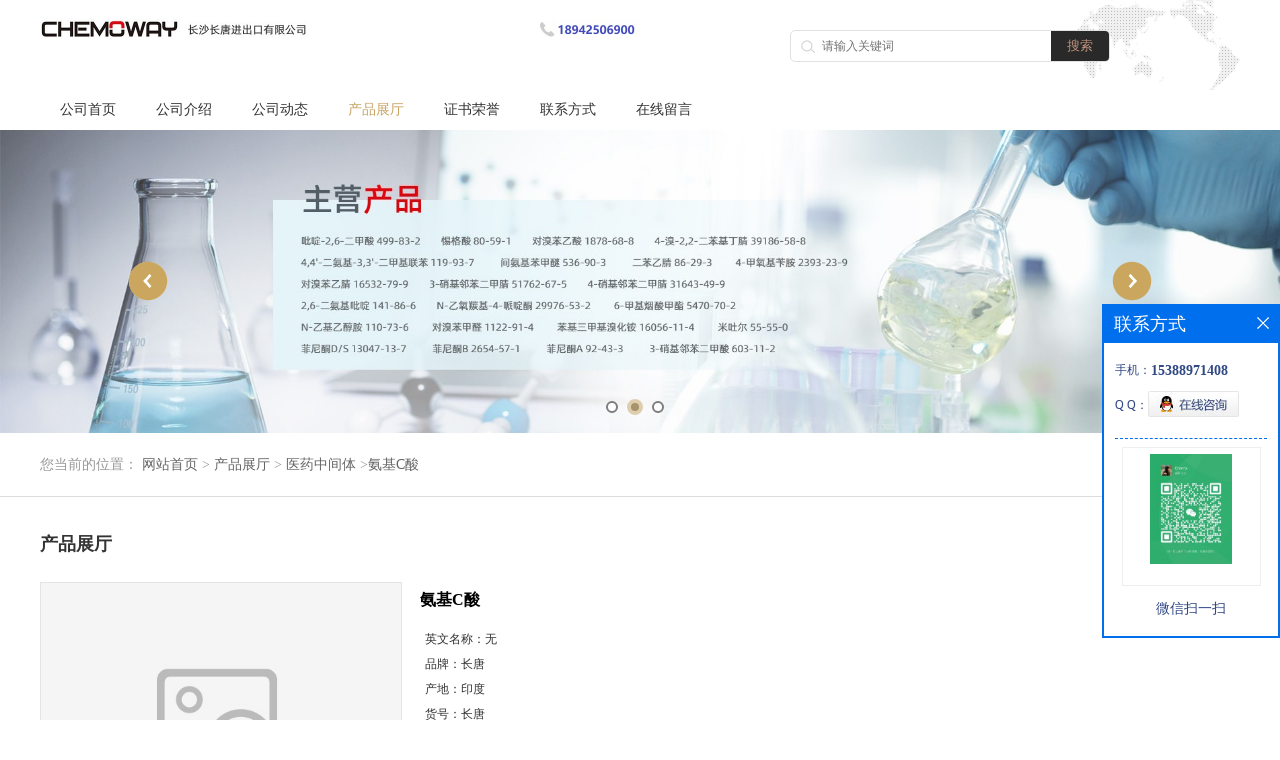

--- FILE ---
content_type: text/html; charset=utf-8
request_url: http://www.chemicaloway.com/products/show23945068.html
body_size: 6703
content:
<!DOCTYPE html PUBLIC "-//W3C//DTD XHTML 1.0 Transitional//EN" "http://www.w3.org/TR/xhtml1/DTD/xhtml1-transitional.dtd">
<html xmlns="http://www.w3.org/1999/xhtml">
<head>
<meta http-equiv="Content-Type" content="text/html; charset=utf-8" />
<title>氨基C酸-长沙长唐进出口有限公司</title>
<meta http-equiv="keywords" content="氨基C酸">
<meta http-equiv="description" content="中文名称:2-萘胺-4,8-二磺酸中文别名:氨基C酸CAS No:131-27-1EINECS号：205-020-5分子式:C10H9NO6S2沸点:205.8°C (rough estimate)折射率:1.733密度:1.769用途:用作耐晒、活性染料的中间体，如合成活性黄、活性金黄、活性棕等;该品为染料中间体，用于合成活...">


<script>
    if(true){
        var curl = window.location.href;
        var defurl = "http://www.chemicaloway.com";
        if(curl.indexOf(defurl)<0){
            if (defurl.indexOf("http://")==0){
                curl = curl.replace(defurl.replace("http:","https:"),defurl);
            }else{
                curl = curl.replace(defurl.replace("https:","http:"),defurl);
            }
            window.location.href = curl;
        }
    }
</script>
<link rel="stylesheet" type="text/css" href="/web/mb/cn/gd_mb82/css/base.css">
<link rel="stylesheet" type="text/css" href="/web/mb/cn/gd_mb82/css/top.css">
<link rel="stylesheet" type="text/css" href="/web/mb/cn/gd_mb82/css/bottom.css">
<link rel="stylesheet" type="text/css" href="/web/mb/cn/gd_mb82/css/layout.css">
<script type="text/javascript" src="/web/mb/cn/gd_mb82/js/jquery-1.11.1.min.js"></script>
<script type="text/javascript" src="/web/mb/cn/gd_mb82/js/common.js"></script>
<script type="text/javascript" src="/web/mb/cn/gd_mb82/js/Tony_Tab.js"></script><!--焦点图-->


</head>
<body>
<div class="header">
 <div class="clearfix top">
  <a href="/" class="logo_l">
		<img src="/img/logo/2022/9/1/166199714311990.jpg" alt="长沙长唐进出口有限公司" title="1-Boc-4-氨基哌啶供应商,3-奎宁环酮盐酸盐现货供货商,2-甲基环己基醋酸酯工厂价格-长沙长唐进出口有限公司"/>
    </a>
  <div class="ad_sech"> 
    <ul>
	<form name="form_productSearch" id="form_productSearch1" method="get" onsubmit="return searchProduct('product_sokey1');">
	 <input type="text" placeholder="请输入关键词"  name="keys" id="product_sokey1" value="" class="tp_t_mx_t1"/>
	 <input type="button" value="搜索"  onclick="searchProduct('product_sokey1')" class="tp_t_mx_t2"/>
   </form>
<script src="/web/mb/publicJs/common.js"></script>
<script type="text/javascript">
    function searchProduct(keyid) {
        var inputid="product_sokey";
        if(keyid)inputid=keyid;
        var keys = $("#"+inputid).val();       // 搜索的关键词
        if(keys==""){
            tusi("请输入您要搜索的关键词");
            return false;
        }
        if (72335 > 0){
            location.href = "/products/list-catid-72335_-keys-"+URLEncode(keys)+"_--p1.html";
        }else {
            location.href = "/products/list-keys-"+URLEncode(keys)+"_--p1.html";
        }
        return false;
    }
</script>
    </ul>
  </div><!--ad_sech-->
 </div><!--top-->
 <div class="nav">
  <ul>
		<li
		  ><a href="/"   class="lrt">公司首页</a></li>
		<li
		  ><a href="/about.html"   class="lrt">公司介绍</a></li>
		<li
		  ><a href="/news/list--p1.html"   class="lrt">公司动态</a></li>
		  <li class="ch_omm
				omm
		  "><a href="/products/list--p1.html"   class="lrt">产品展厅</a><em class="dfe_dce_c"></em>
			<div class="nre_mdc">
			  <a href="/products/list-catid-72219_--p1.html">染料中间体</a>
			  <a href="/products/list-catid-72335_--p1.html"> 医药中间体</a>
			  <a href="/products/list-catid-72343_--p1.html">精细化学品</a>
			  <a href="/products/list-catid-73486_--p1.html">农药中间体</a>
			  <a href="/products/list-catid-113126_--p1.html">染料-化妆品有机色淀</a>

			</div><!--nre_mdc-->
		</li>
		<li
		  ><a href="/honors/list--p1.html"   class="lrt">证书荣誉</a></li>
		<li
		  ><a href="/contact.html"   class="lrt">联系方式</a></li>
		<li
		  ><a href="/feedback.html"   class="lrt">在线留言</a></li>
   </ul>
  </div><!--nav-->
</div><!--header-->

         
<div class="banner-box slideBox">
 <div class="bd">
 <ul>
        <li><div class="m-width">
                <img src="https://imgcn4.guidechem.com/img/msite/2020/12/29/jianyun898$54e906077db30_9bee.jpg" alt=""/>
           </div>
		</li>
        <li><div class="m-width">
                <img src="https://imgcn4.guidechem.com/img/msite/2020/12/29/jianyun898$54e9060a94cbf_dc4d.jpg" alt=""/>
           </div>
		</li>
        <li><div class="m-width">
                <img src="" alt=""/>
           </div>
		</li>
   </ul>
 </div>
<div class="banner-btn">
  <a class="prev" href="javascript:void(0);">&lt;</a>
  <a class="next" href="javascript:void(0);">&gt;</a>
   <div class="hd"><ul>
		 <li>&nbsp;</li>
		 <li>&nbsp;</li>
		 <li>&nbsp;</li>
   </ul>
  </div>
 </div><!--banner-btn-->
</div><!--banner-box-->


<div class="tle_mc_l">
<style type="text/css">
.title_l{line-height:40px;margin:0px auto;font-size:14px;height:40px;overflow:hidden;}
.title_l a{color: #666;}
</style>


<div class="title_l">
  <div class="title_l_ul">您当前的位置：
                <a href="/" title="网站首页">网站首页</a> &gt;
                <a href="/products/list--p1.html">产品展厅</a>
                &gt;<a href="/products/list-catid-72335_--p1.html"> 医药中间体</a>
                &gt;<a>氨基C酸</a>
 </div><!--title_l_ul-->
</div><!--title_l-->
 </div><!--tle_mc_l-->
<div class="main_content" style="background:#fff;">
   <div class="clearfix ain_con_cer">
      <span class="snc_cen_xd">产品展厅</span>

<link rel="stylesheet" type="text/css" href="/web/mb/publicCss/product.css">
<script src="/web/mb/publicJs/jqzoom.base.js?v=20230706"></script>
<script src="/web/mb/publicJs/jquery.jqzoom.js"></script>
<div class="list_box">
    <!-- showpic -->
    <div class="prolist" style="margin-top:20px;">
        <div class="pr_deti_main">
            <div class="clearfix pr_detai_top">
                <div class="wth674">
                    <div class="product-show">
                        <div class="region-detail-gallery">
                           
                            <div id="preview" class="spec-preview">
							  
                                <table width="360" height="360" border="0" cellspacing="0" cellpadding="0">
                                    <tr>
                                        <td width="360" height="360" align="center" valign="middle">
                                            <div class="prism-player" id="player-con" style="margin: 0px auto; display:none;"></div>
                                            <span class="jqzoom">
                                         <img src="https://structimg.guidechem.com/7/7/2886.png" jqimg="https://structimg.guidechem.com/7/7/2886.png" class="cv_mfrt" alt="">
                                </span>
                                        </td>
                                    </tr>
                                </table>
                            </div><!--spec-preview-->
                            <div class="spec-scroll">
                                <div class="prev">&nbsp;</div>
                                <div class="next">&nbsp;</div>
                                <div class="items">
                                    <ul>
                                        <li
                                                class="add"
                                        ><img src="https://structimg.guidechem.com/7/7/2886.png" mid="https://structimg.guidechem.com/7/7/2886.png" big="https://structimg.guidechem.com/7/7/2886.png" isvideo="0" onclick="preview(this,360);"></li>
                                    </ul>
                                </div><!--items-->
                            </div><!--spec-scroll-->
                            <!--缩图结束-->
                        </div>
                        <div class="det_plt">
                            <div class="product_title">氨基C酸</div>
                            <div class="price-content">
                                <div class="detail-texta">
                                    <div class="price-outer-div">
                                        <ul>
                                            <li><span>英文名称：<span>无</span></span></li>
                                        </ul>
                                        <div class="clear"></div>
                                    </div>
                                    <div class="price-outer-div">
                                        <ul>
                                            <li><span>品牌：<span>长唐</span></span></li>
                                        </ul>
                                        <div class="clear"></div>
                                    </div>
                                    <div class="price-outer-div">
                                        <ul>
                                            <li><span>产地：<span>印度</span></span></li>
                                        </ul>
                                        <div class="clear"></div>
                                    </div>
                                    <div class="price-outer-div">
                                        <ul>
                                            <li><span>货号：<span>长唐</span></span></li>
                                        </ul>
                                        <div class="clear"></div>
                                    </div>
                                    <div class="price-outer-div">
                                        <ul>
                                            <li><span>cas：<span>131-27-1</span></span></li>
                                        </ul>
                                        <div class="clear"></div>
                                    </div>

                                    <ul class="product-zd ">
                                        <li><strong>发布日期：</strong> 2021-03-18</li>
                                        <li><strong>更新日期：</strong> 2025-11-28</li>
                                    </ul>
                                </div>

                            </div>
                            <div class="detail-button">
                                <div class="prof_se_nd"><a href="/feedback.html?title=氨基C酸" style="color:#fff;">发送咨询信息</a></div>
                            </div>
                        </div><!--det_plt-->
                        <div class="cl"></div>

                    </div>
                    <div class="cl"></div>
                </div>

            </div><!--pr_detai_top-->
            <div class="prof_all prof_width"><span>产品详请</span></div><!--prof_all-->
            <div class="prog_leg">

                <table width="100%" border="0" cellspacing="0" cellpadding="0" bgcolor="#f9f9f9">
                    <tbody>
                    <tr>
                        <td width="5%" height="45" align="left" nowrap="nowrap">产地 </td>
                        <td width="15%" height="45" align="left">
                            印度
                        </td>
                    </tr>
                    <tr>
                        <td width="5%" height="45" align="left" nowrap="nowrap">货号 </td>
                        <td width="15%" height="45" align="left">
                            长唐
                        </td>
                    </tr>
                    <tr>
                        <td width="5%" height="45" align="left" nowrap="nowrap">品牌 </td>
                        <td width="15%" height="45" align="left">
                            长唐
                        </td>
                    </tr>
                    <tr>
                        <td width="5%" height="45" align="left" nowrap="nowrap">用途 </td>
                        <td width="15%" height="45" align="left">
                            医药中间体
                        </td>
                    </tr>
                    <tr>
                        <td width="5%" height="45" align="left" nowrap="nowrap">型号 </td>
                        <td width="15%" height="45" align="left">
                            长唐
                        </td>
                    </tr>
                    <tr>
                        <td width="5%" height="45" align="left" nowrap="nowrap">外观 </td>
                        <td width="15%" height="45" align="left">
                            无
                        </td>
                    </tr>
                    <tr>
                        <td width="5%" height="45" align="left" nowrap="nowrap">CAS编号 </td>
                        <td width="15%" height="45" align="left">
                            131-27-1
                        </td>
                    </tr>
                    <tr>
                        <td width="5%" height="45" align="left" nowrap="nowrap">别名 </td>
                        <td width="15%" height="45" align="left">
                            无
                        </td>
                    </tr>
                    <tr>
                        <td width="5%" height="45" align="left" nowrap="nowrap">级别 </td>
                        <td width="15%" height="45" align="left">
                            医药级
                        </td>
                    </tr>
                    <tr>
                        <td width="5%" height="45" align="left" nowrap="nowrap">重金属 </td>
                        <td width="15%" height="45" align="left">
                            1ppm
                        </td>
                    </tr>
                    <tr>
                        <td width="5%" height="45" align="left" nowrap="nowrap">英文名称 </td>
                        <td width="15%" height="45" align="left">
                            无
                        </td>
                    </tr>
                    <tr>
                        <td width="5%" height="45" align="left" nowrap="nowrap">包装规格 </td>
                        <td width="15%" height="45" align="left">
                            公斤
                        </td>
                    </tr>
                    <tr>
                        <td width="5%" height="45" align="left" nowrap="nowrap">纯度 </td>
                        <td width="15%" height="45" align="left">
                            99%
                        </td>
                    </tr>
                    <tr>
                        <td width="5%" height="45" align="left" nowrap="nowrap">分子式 </td>
                        <td width="15%" height="45" align="left">
                            无
                        </td>
                    </tr>
                    </tbody>
                </table>

            </div><!--prog_leg--><!--prog_leg-->
            <div class="ntf_pcde">
                <!--autofill-->中文名称:2-萘胺-4,8-二磺酸<br />中文别名:氨基C酸<br />CAS No:131-27-1<br />EINECS号：205-020-5<br />分子式:C10H9NO6S2<br />沸点:205.8°C (rough estimate)<br />折射率:1.733<br />密度:1.769<br />用途:用作耐晒、活性染料的中间体，如合成活性黄、活性金黄、活性棕等;该品为染料中间体，用于合成活性染和直接染料，如活性黄、活性金黄、活性棕以及直接耐晒蓝B2BL等。;<br />安全说明:26-36/37/39 <br />
            </div><!--ntf_pcde-->
        </div><!--pr_deti_main-->
    </div>
    <script>function tomessage(s,d){
        document.getElementById("stype").value=s;
        document.getElementById("sid").value=d;
        document.formdetail.method="POST";
        document.formdetail.submit();
    }</script>
    <form method="post" action="message.html" name="formdetail" id="formdetail">
        <input type="hidden" name="stype" id="stype" value="">
        <input type="hidden" name="sid" id="sid" value="">
    </form>
<style>.price-outer-div li{width: 100%;}
</style>


</div>



<style type="text/css">
.ews_t_t{line-height:45px;margin:0px auto;font-size:16px;height:45px;overflow:hidden;color:#333;font-weight:bold;text-align: left;}
.ews_t_tl{overflow:hidden;}
.ews_t_tl a{float:left;color:#555;display:block;height:36px;line-height:36px;padding:0px 15px;background:#eeeeee;font-size:14px;margin-right:20px;margin-bottom:20px;border-radius:6px;-moz-border-radius:6px;-webkit-border-radius:6px;text-align: left;}
.prto_zi_ul li{float:left;width:23%;margin-bottom:10px;padding-right:2%;list-style:none;}
.prto_zi_ul li table{width:100%;height:200px;}
.prto_zi_ul {padding:0px;margin:0px;width:100%;display:block;overflow:hidden;}
.prto_zi_ul li table img{max-width:100%;max-height:200px;}
.text_mdf{display:block;height:25px;overflow:hidden;color:#333;line-height:25px;font-size:14px;text-align:center;}
.text_mdf a{color:#333;}
.news_tag{padding:0px 20px;}

.swe_md{background:#fff;}
</style>

<div class="swe_md">

<div class="news_tag">
<div class="ews_t_t">相关产品：</div><!--ews_t_t-->
<ul class="prto_zi_ul">
    <li>
	  <table width="100%" border="0" cellspacing="0" cellpadding="0">
          <tr>
            <td align="center" valign="middle">
            <a href="/products/show23672588.html" target="_blank">
            <img src="https://imgcn4.guidechem.com/simg/product/2020/12/10/316335100405301.jpg" alt="">
             </a>
            </td>
          </tr>
         </table>
         <div class="text_mdf">
            <a href="/products/show23672588.html" target="_blank">酸性红33 偶氮品红 日化色素 含量90% 赤色227 CAS 3567-66-6</a>
        </div>
    </li>
    <li>
	  <table width="100%" border="0" cellspacing="0" cellpadding="0">
          <tr>
            <td align="center" valign="middle">
            <a href="/products/show23672873.html" target="_blank">
            <img src="https://imgcn4.guidechem.com/simg/product/2020/12/10/316335102205270.jpg" alt="">
             </a>
            </td>
          </tr>
         </table>
         <div class="text_mdf">
            <a href="/products/show23672873.html" target="_blank">FD&C红4号 浴盐 爆炸盐 染色剂 日本赤色504 CAS 4548-53-2</a>
        </div>
    </li>
    <li>
	  <table width="100%" border="0" cellspacing="0" cellpadding="0">
          <tr>
            <td align="center" valign="middle">
            <a href="/products/show23672890.html" target="_blank">
            <img src="https://imgcn4.guidechem.com/simg/product/2020/12/10/316335103205154.jpg" alt="">
             </a>
            </td>
          </tr>
         </table>
         <div class="text_mdf">
            <a href="/products/show23672890.html" target="_blank">酸性红92 日本赤色红104 水性荧光红B Phloxine CAS 18472-87-2</a>
        </div>
    </li>
    <li>
	  <table width="100%" border="0" cellspacing="0" cellpadding="0">
          <tr>
            <td align="center" valign="middle">
            <a href="/products/show23673110.html" target="_blank">
            <img src="https://imgcn4.guidechem.com/simg/product/2020/12/10/316335105800370.jpg" alt="">
             </a>
            </td>
          </tr>
         </table>
         <div class="text_mdf">
            <a href="/products/show23673110.html" target="_blank">直接黑168 无盐染料 进口 粉末 反渗透膜除盐 墨水 着色剂 CAS 85631-88-5</a>
        </div>
    </li>
</ul>
</div><!--news_tag-->
</div><!--swe_md-->  </div><!--ain_con_cer-->
 </div><!--main_content-->
<script type="text/javascript" src="/web/mb/publicJs/common.js"></script>


<style typpe="text/css">
    .flot_cuext{width:174px;position:fixed;right:0px;top:100px;background:#006fed;padding:2px;}
    .lot_cu1{height:37px;}
    .lot_cu1 span{float:left;line-height:37px;color:#fff;font-size:18px;font-family:"微软雅黑";margin-left:10px;}
    .lot_cu2{background:#fff;padding:0px 11px 15px;}
    .lot_cu1 a{float:right;margin-top:11px;margin-right:9px;}
    .lot_cu2 dl{padding:10px 0px 15px;border-bottom:1px dashed #006fed;}
    .lot_cu2 dl dd{color:#314985;font-size:12px;line-height:35px;word-break:break-all;table-layout:fixed;overflow:hidden;}
    .lot_cu2 dl dd span{float:left;}
    .lot_cu2 dl dd em{float:left;}
    .lot_cu2 dl dd em img{margin-top:3px;}
    .lot_cu2 dl dd strong{color:#314985;font-size:14px;}
    .lot_cet1{margin:19px 0px;text-align:center;}
    .lot_cet2{width: 125px;height: 125px;margin:8px auto 10px;border:1px solid #eeeeee;text-align:center;padding:6px;}
    .lot_cet2 img{max-width: 110px;max-height: 110px;}
    .lot_cet3{text-align:center;line-height:25px;color:#314985;font-size:14px;font-family:"微软雅黑";}
    .flot_cuext{
        z-index: 999999;
    }
</style>


<div class="flot_cuext" style="font-size: 12px;Top:304px;position: fixed;right: 0px; font-size: 12px;">

    <div class="lot_cu1"><span>联系方式</span><a onclick="hideQq()" href="javascript:void(0)"><img src="/images/clr_xwe.png"></a></div><!--lot_cu1-->
    <div class="lot_cu2">
        <dl>
            <dd><span>手机：</span><em title="联系人:吴玲慧"><strong>15388971408</strong></em></dd>
            <dd><span>Q Q：</span><em><a target="_blank" href="tencent://message/?Menu=yes&uin=1761256297&Site=长沙长唐进出口有限公司&Service=300&sigT=45a1e5847943b64c6ff3990f8a9e644d2b31356cb0b4ac6b24663a3c8dd0f8aa12a545b1714f9d45"><img src="/images/qq_meq.jpg"></a></em></dd>
        </dl>




        <div class="lot_cet2"><img src="/simg/other/2025/3/3/174096719475468.jpg"></div><!--lot_cet2-->
        <div class="lot_cet3">微信扫一扫</div><!--lot_cet3-->


    </div><!--lot_cu2-->

</div>

<script>
    function hideQq() {
        $(".flot_cuext").hide();
    }
</script>
   
 <div class="footer">
  <div class="clearfix footer_b">
   <div class="clearfix footer_mdr">
    <ul>
     <li class="er_m_r1">
      <span>快捷导航</span>
      <em>
	     <a href="/ "  >公司首页</a>
	     <a href="/about.html "  >公司介绍</a>
	     <a href="/news/list--p1.html "  >公司动态</a>
	     <a href="/products/list--p1.html "  >产品展厅</a>
	     <a href="/honors/list--p1.html "  >证书荣誉</a>
	     <a href="/contact.html "  >联系方式</a>
	     <a href="/feedback.html "  >在线留言</a>
	   </em>
     </li>
     <li class="er_m_r2">
      <span>产品类别</span>
      <em>
				<a href="/products/list-catid-72219_--p1.html">染料中间体</a>
				<a href="/products/list-catid-72335_--p1.html"> 医药中间体</a>
				<a href="/products/list-catid-72343_--p1.html">精细化学品</a>
				<a href="/products/list-catid-73486_--p1.html">农药中间体</a>
				<a href="/products/list-catid-113126_--p1.html">染料-化妆品有机色淀</a>
	  </em>
     </li>
     <li class="er_m_r3">
      <span>长沙长唐进出口有限公司</span>
      <dl class="lind_mdr2">
		<dd class="nd_mt1">联系人：吴玲慧</dd>
		<dd class="nd_mt2"><a href="tel:15388971408">电话：15388971408</a></dd>
		<dd class="nd_mt3">邮箱： <a href="email:1761256297@qq.com">1761256297@qq.com</a></dd>
      </dl>
     </li>
	 <li class="er_m_r4">
	  </li>		
    </ul>
   </div><!--footer_mdr-->
   <div class="q_ert_ed">
    版权所有 Copyright (©) 2025 
<a href="/sitemap.xml" target="_blank" class="zzb07link">XML</a>			<br/>
			
            技术支持：
            <a href="https://china.guidechem.com/" id="guidechem" class="TechnicalSupport" target="_blank">盖德化工网</a>&nbsp;&nbsp;
            <a href="https://www.21food.cn/" id="21food" class="TechnicalSupport" target="_blank">食品商务网</a>&nbsp;&nbsp;
   </div><!--q_ert_ed-->
  </div><!--footer_b-->
 </div><!--footer-->
 
<script src="/js/jquery.cookie.js"></script>

<script>
    $("img").each(function(){
        if($(this).attr('src')=='') $(this).remove();
    });
    if(location.href.indexOf('/news/list')!=-1){
        $("img").error(function () {
            $(this).remove();
        });
    }else {
        $("img").error(function () {
            $(this).attr("src", "/images/nophoto.png");
        });
    }
</script>
<script type='text/javascript' src='https://tj.guidechem.com/js/visitcount3.js'></script> 
<script type='text/javascript' defer> 
var _visitCount_ = new VisitCount(); 
_visitCount_.dbName='guidecn'; 
_visitCount_.source='pc'; 
_visitCount_.sid=23945068; 
_visitCount_.clientkey='1765130323241_2727'; 
_visitCount_.comid=316335; 
_visitCount_.vcomid=0; 
_visitCount_.keyword=''; 
_visitCount_.stype='pro'; 
_visitCount_.visittimes=1; 
_visitCount_.data=''; 
_visitCount_.types=''; 
_visitCount_.time='1765130323241'; 
_visitCount_.sign='8129c4482434074d7e68ef8d20e51f85'; 
_visitCount_.sentReq(); 
function _doAction_(sid,stype,action,actiondata,scomid){
	_visitCount_.doaction(sid,stype,action,actiondata,scomid);
 }
</script>
 <script type="text/javascript">
  $(".slideBox").slide({mainCell:".bd ul",autoPlay:true});
 </script>

</body>
</html>


--- FILE ---
content_type: text/css
request_url: http://www.chemicaloway.com/web/mb/cn/gd_mb82/css/top.css
body_size: 876
content:
@charset "utf-8";
/* CSS Document */

.header{position:relative;min-width:1200px;}

.logo_l{float:left;height:90px;display:block;}
.logo_l img{max-height:70px;max-width:600px; vertical-align:middle;margin-top:10px;}
.top{max-width:1200px;margin:0px auto;background:url(../images/map.png) right center no-repeat;}
.ad_sech{float:right;margin-top: 30px;width: 450px;line-height: 30px;color: #3d85c6;font-size: 12px;}

.ad_sech ul{border:1px solid #dfe1e3;height:30px;background:#fff;border-radius: 5px;-moz-border-radius: 5px;border-radius: 5px;overflow: hidden;float:left;}
.ad_sech em{display:block;padding-left: 10px;font-size: 14px;}
.tp_t_mx_t1{float:left;width: 229px;border:0px;outline:none;color:#333;font-size:12px;height:30px;line-height:30px;padding-left: 31px;background:url(../images/search_icon.png) 10px center no-repeat;}
.tp_t_mx_t2{float:left;width: 58px;height:30px;cursor:pointer;outline:none;background:none;border:0px;background: #292929;color: #bf937e;font-size:13px;}

.jgs_sc{border-radius: 5px;-moz-border-radius: 5px;border-radius: 5px;width: 120px;height: 28px;background: #b6937e;color: #fff;font-size:13px;border:1px solid #b6937e;display:block;line-height:28px;text-align:center;float: right;}


.nav{width:100%;height: 40px;min-width:1200px;}
.nav ul{max-width:1200px;margin:0px auto;}
.nav ul li{float:left;position:relative;height: 40px;line-height:40px;}
.nav ul li a.lrt{display: block;font-size: 14px;color: #333;padding:0px 20px 0px;text-align:center;}
.nav ul li.omm,.nav ul li:hover{color:#c9a564;}
.nav ul li.omm a,.nav ul li:hover a{color:#c9a564;}

.na_fixed{width:100%;background:#fff;position:fixed;left:0px;top:0px;z-index: 1001;border-bottom:1px solid #e5e5e5;}

.nav ul li.ch_omm:hover .nre_mdc{display:block;}
.nre_mdc{position:absolute;left: 0px;top:39px;min-width:150px;display:none;z-index:1;padding:10px 15px;background:#fff;box-shadow: 0 10px 20px 0 rgba(0,0,0,0.16),0 3px 6px 0 rgba(0,0,0,0.16);border: 1px solid #b6937e;}
.nre_mdc a{display:block;line-height:42px;margin:0px;color:#666;font-size: 14px;text-align:left;height:42px;overflow:hidden;} 
.nre_mdc a:hover{color:#47ccad;}
